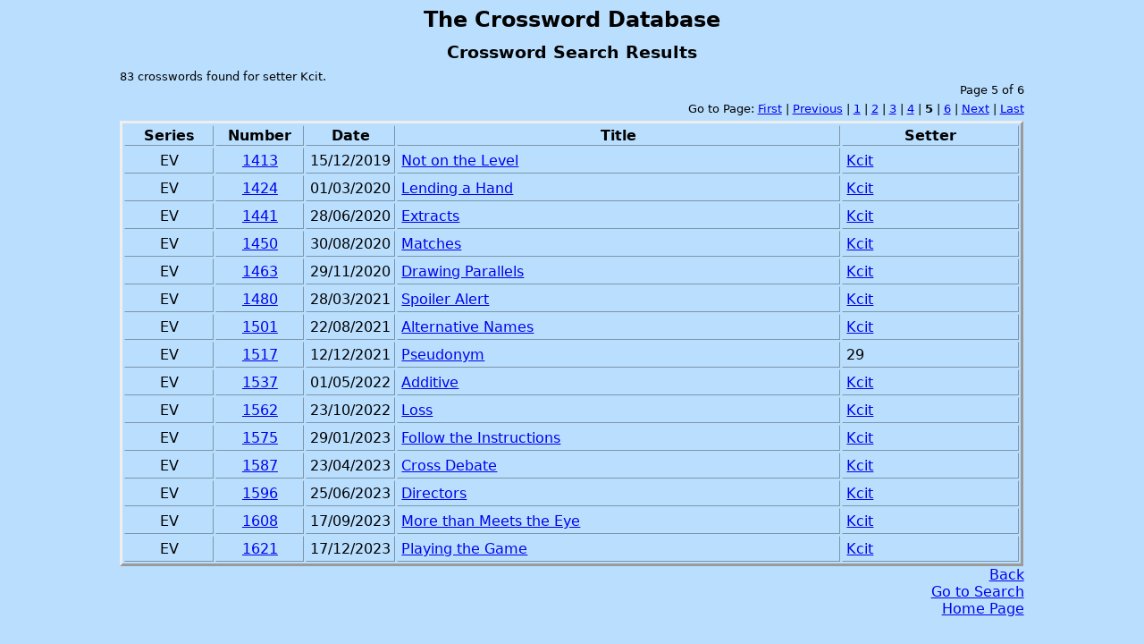

--- FILE ---
content_type: text/html
request_url: http://www.xwdb.info/listing.php?kw=&sh=1&ww=4&sf-k=1&se=0&sr=71&dr=1&sd=01%2F01%2F1989&ed=&cr=0&rc=76&cp=listing&ur=&js=N&pg=5
body_size: 1720
content:

<!DOCTYPE html>

<html xmlns="http://www.w3.org/1999/xhtml" xml:lang="en" lang="en">

<head><meta http-equiv="Content-Type" content="text/html; charset=windows-1252">
	<title>Crossword Database Search Results</title>
	
	<meta http-equiv="content-style-type" content="text/css" />
	<meta name="author"	content="Dave Hennings" />
	<meta name="description" content="Dave Hennings, David Hennings, Crossword Database, Search Results" />
	<meta name="keywords" content="Crossword Database Listing, Listener Crossword, Enigmatic Variations Crossword, Weekend Crossword, Inquisitor Crossword, Times Crossword, Independent Crossword, Sunday Telegraph Crossword, difficult crosswords, challenging crosswords" />
	<link href="css/crossword.css" rel="stylesheet" type="text/css" />
</head>

<body>

<div class="page-header">
	The Crossword Database
</div>

<div class="page-subheader">
	Crossword Search Results
</div>

<div id="listing-page">
	<div id="listing-search-desc">83 crosswords found for setter Kcit.</div>
	<div id="listing-page-summ">Page 5 of 6</div>
	<div id="listing-page-strip">Go to Page: <a href='listing.php?kw=&sh=1&ww=4&sf-k=1&se=0&sr=71&dr=1&sd=01%2F01%2F1989&ed=&cr=0&rc=83&cp=listing&ur=&js=N&pg=1'>First</a>&nbsp;|&nbsp;<a href='listing.php?kw=&sh=1&ww=4&sf-k=1&se=0&sr=71&dr=1&sd=01%2F01%2F1989&ed=&cr=0&rc=83&cp=listing&ur=&js=N&pg=4'>Previous</a>&nbsp;|&nbsp;<a href='listing.php?kw=&sh=1&ww=4&sf-k=1&se=0&sr=71&dr=1&sd=01%2F01%2F1989&ed=&cr=0&rc=83&cp=listing&ur=&js=N&pg=1'>1</a>&nbsp;|&nbsp;<a href='listing.php?kw=&sh=1&ww=4&sf-k=1&se=0&sr=71&dr=1&sd=01%2F01%2F1989&ed=&cr=0&rc=83&cp=listing&ur=&js=N&pg=2'>2</a>&nbsp;|&nbsp;<a href='listing.php?kw=&sh=1&ww=4&sf-k=1&se=0&sr=71&dr=1&sd=01%2F01%2F1989&ed=&cr=0&rc=83&cp=listing&ur=&js=N&pg=3'>3</a>&nbsp;|&nbsp;<a href='listing.php?kw=&sh=1&ww=4&sf-k=1&se=0&sr=71&dr=1&sd=01%2F01%2F1989&ed=&cr=0&rc=83&cp=listing&ur=&js=N&pg=4'>4</a>&nbsp;|&nbsp;<b>5</b>&nbsp;|&nbsp;<a href='listing.php?kw=&sh=1&ww=4&sf-k=1&se=0&sr=71&dr=1&sd=01%2F01%2F1989&ed=&cr=0&rc=83&cp=listing&ur=&js=N&pg=6'>6</a>&nbsp;|&nbsp;<a href='listing.php?kw=&sh=1&ww=4&sf-k=1&se=0&sr=71&dr=1&sd=01%2F01%2F1989&ed=&cr=0&rc=83&cp=listing&ur=&js=N&pg=6'>Next</a>&nbsp;|&nbsp;<a href='listing.php?kw=&sh=1&ww=4&sf-k=1&se=0&sr=71&dr=1&sd=01%2F01%2F1989&ed=&cr=0&rc=83&cp=listing&ur=&js=N&pg=6'>Last</a></div>
	<table id="listing-table">
		<tr>
			<th id="listing-table-col-1">Series</th>
			<th id="listing-table-col-2">Number</th>
			<th id="listing-table-col-3">Date</th>
			<th id="listing-table-col-4">Title</th>
			<th id="listing-table-col-5">Setter</th>
		</tr>
		<tr><td class='w15' align='center'>EV</td><td align='center'><a href='detail.php?kw=&sh=1&ww=4&sf-k=1&se=0&sr=71&dr=1&sd=01%2F01%2F1989&ed=&cr=61&rc=83&cp=listing&ur=&js=N'>1413</a></td><td align='center'>15/12/2019</td><td><a href='detail.php?kw=&sh=1&ww=4&sf-k=1&se=0&sr=71&dr=1&sd=01%2F01%2F1989&ed=&cr=61&rc=83&cp=listing&ur=&js=N'>Not on the Level</a></td><td><a href='listing.php?sr=71&cp=listing' target='_self'>Kcit</a></td></tr><tr><td class='w15' align='center'>EV</td><td align='center'><a href='detail.php?kw=&sh=1&ww=4&sf-k=1&se=0&sr=71&dr=1&sd=01%2F01%2F1989&ed=&cr=62&rc=83&cp=listing&ur=&js=N'>1424</a></td><td align='center'>01/03/2020</td><td><a href='detail.php?kw=&sh=1&ww=4&sf-k=1&se=0&sr=71&dr=1&sd=01%2F01%2F1989&ed=&cr=62&rc=83&cp=listing&ur=&js=N'>Lending a Hand</a></td><td><a href='listing.php?sr=71&cp=listing' target='_self'>Kcit</a></td></tr><tr><td class='w15' align='center'>EV</td><td align='center'><a href='detail.php?kw=&sh=1&ww=4&sf-k=1&se=0&sr=71&dr=1&sd=01%2F01%2F1989&ed=&cr=63&rc=83&cp=listing&ur=&js=N'>1441</a></td><td align='center'>28/06/2020</td><td><a href='detail.php?kw=&sh=1&ww=4&sf-k=1&se=0&sr=71&dr=1&sd=01%2F01%2F1989&ed=&cr=63&rc=83&cp=listing&ur=&js=N'>Extracts</a></td><td><a href='listing.php?sr=71&cp=listing' target='_self'>Kcit</a></td></tr><tr><td class='w15' align='center'>EV</td><td align='center'><a href='detail.php?kw=&sh=1&ww=4&sf-k=1&se=0&sr=71&dr=1&sd=01%2F01%2F1989&ed=&cr=64&rc=83&cp=listing&ur=&js=N'>1450</a></td><td align='center'>30/08/2020</td><td><a href='detail.php?kw=&sh=1&ww=4&sf-k=1&se=0&sr=71&dr=1&sd=01%2F01%2F1989&ed=&cr=64&rc=83&cp=listing&ur=&js=N'>Matches</a></td><td><a href='listing.php?sr=71&cp=listing' target='_self'>Kcit</a></td></tr><tr><td class='w15' align='center'>EV</td><td align='center'><a href='detail.php?kw=&sh=1&ww=4&sf-k=1&se=0&sr=71&dr=1&sd=01%2F01%2F1989&ed=&cr=65&rc=83&cp=listing&ur=&js=N'>1463</a></td><td align='center'>29/11/2020</td><td><a href='detail.php?kw=&sh=1&ww=4&sf-k=1&se=0&sr=71&dr=1&sd=01%2F01%2F1989&ed=&cr=65&rc=83&cp=listing&ur=&js=N'>Drawing Parallels</a></td><td><a href='listing.php?sr=71&cp=listing' target='_self'>Kcit</a></td></tr><tr><td class='w15' align='center'>EV</td><td align='center'><a href='detail.php?kw=&sh=1&ww=4&sf-k=1&se=0&sr=71&dr=1&sd=01%2F01%2F1989&ed=&cr=66&rc=83&cp=listing&ur=&js=N'>1480</a></td><td align='center'>28/03/2021</td><td><a href='detail.php?kw=&sh=1&ww=4&sf-k=1&se=0&sr=71&dr=1&sd=01%2F01%2F1989&ed=&cr=66&rc=83&cp=listing&ur=&js=N'>Spoiler Alert</a></td><td><a href='listing.php?sr=71&cp=listing' target='_self'>Kcit</a></td></tr><tr><td class='w15' align='center'>EV</td><td align='center'><a href='detail.php?kw=&sh=1&ww=4&sf-k=1&se=0&sr=71&dr=1&sd=01%2F01%2F1989&ed=&cr=67&rc=83&cp=listing&ur=&js=N'>1501</a></td><td align='center'>22/08/2021</td><td><a href='detail.php?kw=&sh=1&ww=4&sf-k=1&se=0&sr=71&dr=1&sd=01%2F01%2F1989&ed=&cr=67&rc=83&cp=listing&ur=&js=N'>Alternative Names</a></td><td><a href='listing.php?sr=71&cp=listing' target='_self'>Kcit</a></td></tr><tr><td class='w15' align='center'>EV</td><td align='center'><a href='detail.php?kw=&sh=1&ww=4&sf-k=1&se=0&sr=71&dr=1&sd=01%2F01%2F1989&ed=&cr=68&rc=83&cp=listing&ur=&js=N'>1517</a></td><td align='center'>12/12/2021</td><td><a href='detail.php?kw=&sh=1&ww=4&sf-k=1&se=0&sr=71&dr=1&sd=01%2F01%2F1989&ed=&cr=68&rc=83&cp=listing&ur=&js=N'>Pseudonym</a></td><td>29</td></tr><tr><td class='w15' align='center'>EV</td><td align='center'><a href='detail.php?kw=&sh=1&ww=4&sf-k=1&se=0&sr=71&dr=1&sd=01%2F01%2F1989&ed=&cr=69&rc=83&cp=listing&ur=&js=N'>1537</a></td><td align='center'>01/05/2022</td><td><a href='detail.php?kw=&sh=1&ww=4&sf-k=1&se=0&sr=71&dr=1&sd=01%2F01%2F1989&ed=&cr=69&rc=83&cp=listing&ur=&js=N'>Additive</a></td><td><a href='listing.php?sr=71&cp=listing' target='_self'>Kcit</a></td></tr><tr><td class='w15' align='center'>EV</td><td align='center'><a href='detail.php?kw=&sh=1&ww=4&sf-k=1&se=0&sr=71&dr=1&sd=01%2F01%2F1989&ed=&cr=70&rc=83&cp=listing&ur=&js=N'>1562</a></td><td align='center'>23/10/2022</td><td><a href='detail.php?kw=&sh=1&ww=4&sf-k=1&se=0&sr=71&dr=1&sd=01%2F01%2F1989&ed=&cr=70&rc=83&cp=listing&ur=&js=N'>Loss</a></td><td><a href='listing.php?sr=71&cp=listing' target='_self'>Kcit</a></td></tr><tr><td class='w15' align='center'>EV</td><td align='center'><a href='detail.php?kw=&sh=1&ww=4&sf-k=1&se=0&sr=71&dr=1&sd=01%2F01%2F1989&ed=&cr=71&rc=83&cp=listing&ur=&js=N'>1575</a></td><td align='center'>29/01/2023</td><td><a href='detail.php?kw=&sh=1&ww=4&sf-k=1&se=0&sr=71&dr=1&sd=01%2F01%2F1989&ed=&cr=71&rc=83&cp=listing&ur=&js=N'>Follow the Instructions</a></td><td><a href='listing.php?sr=71&cp=listing' target='_self'>Kcit</a></td></tr><tr><td class='w15' align='center'>EV</td><td align='center'><a href='detail.php?kw=&sh=1&ww=4&sf-k=1&se=0&sr=71&dr=1&sd=01%2F01%2F1989&ed=&cr=72&rc=83&cp=listing&ur=&js=N'>1587</a></td><td align='center'>23/04/2023</td><td><a href='detail.php?kw=&sh=1&ww=4&sf-k=1&se=0&sr=71&dr=1&sd=01%2F01%2F1989&ed=&cr=72&rc=83&cp=listing&ur=&js=N'>Cross Debate</a></td><td><a href='listing.php?sr=71&cp=listing' target='_self'>Kcit</a></td></tr><tr><td class='w15' align='center'>EV</td><td align='center'><a href='detail.php?kw=&sh=1&ww=4&sf-k=1&se=0&sr=71&dr=1&sd=01%2F01%2F1989&ed=&cr=73&rc=83&cp=listing&ur=&js=N'>1596</a></td><td align='center'>25/06/2023</td><td><a href='detail.php?kw=&sh=1&ww=4&sf-k=1&se=0&sr=71&dr=1&sd=01%2F01%2F1989&ed=&cr=73&rc=83&cp=listing&ur=&js=N'>Directors</a></td><td><a href='listing.php?sr=71&cp=listing' target='_self'>Kcit</a></td></tr><tr><td class='w15' align='center'>EV</td><td align='center'><a href='detail.php?kw=&sh=1&ww=4&sf-k=1&se=0&sr=71&dr=1&sd=01%2F01%2F1989&ed=&cr=74&rc=83&cp=listing&ur=&js=N'>1608</a></td><td align='center'>17/09/2023</td><td><a href='detail.php?kw=&sh=1&ww=4&sf-k=1&se=0&sr=71&dr=1&sd=01%2F01%2F1989&ed=&cr=74&rc=83&cp=listing&ur=&js=N'>More than Meets the Eye</a></td><td><a href='listing.php?sr=71&cp=listing' target='_self'>Kcit</a></td></tr><tr><td class='w15' align='center'>EV</td><td align='center'><a href='detail.php?kw=&sh=1&ww=4&sf-k=1&se=0&sr=71&dr=1&sd=01%2F01%2F1989&ed=&cr=75&rc=83&cp=listing&ur=&js=N'>1621</a></td><td align='center'>17/12/2023</td><td><a href='detail.php?kw=&sh=1&ww=4&sf-k=1&se=0&sr=71&dr=1&sd=01%2F01%2F1989&ed=&cr=75&rc=83&cp=listing&ur=&js=N'>Playing the Game</a></td><td><a href='listing.php?sr=71&cp=listing' target='_self'>Kcit</a></td></tr>	</table>
	<div class="site-link">
		<script type="text/javascript">
		<!--
		document.write("<a href='javascript:history.go(-1)'>Back</a><br />")
		-->
		</script>
		<noscript>
			Use Browser buttons to go back<br />
		</noscript>
		<a href="select.php">Go to Search</a><br />
		<a href="home.php">Home Page</a><br />
	</div>
</div>

<script type="text/javascript">

  var _gaq = _gaq || [];
  _gaq.push(['_setAccount', 'UA-37451668-1']);
  _gaq.push(['_trackPageview']);

  (function() {
    var ga = document.createElement('script'); ga.type = 'text/javascript'; ga.async = true;
    ga.src = ('https:' == document.location.protocol ? 'https://ssl' : 'http://www') + '.google-analytics.com/ga.js';
    var s = document.getElementsByTagName('script')[0]; s.parentNode.insertBefore(ga, s);
  })();

</script>

</body>

</html>


--- FILE ---
content_type: text/css
request_url: http://www.xwdb.info/css/crossword.css
body_size: 1642
content:
/*
	CROSSWORD DATABASE STYLE SHEET

	06/08/2007	v2.0	CSS.
	
	08/12/2008	v3.0	Minor changes.
*/

/* MARGIN AND PADDING DEFAULTS */
li {
	padding-left: 2ex;
}
td {
	padding: .25em;
}
.inverted-text 
{
	filter:  progid:DXImageTransform.Microsoft.BasicImage(rotation=2);  /* IE6,IE7 */
	ms-filter: "progid:DXImageTransform.Microsoft.BasicImage(rotation=2)"; /* IE8 */
	-moz-transform: rotate(-180deg);  /* FF3.5+ */
	-o-transform: rotate(-180deg);  /* Opera 10.5 */
	-webkit-transform: rotate(-180deg);  /* Safari 3.1+, Chrome */
	position: absolute; 
}

/* MAJOR TAG DEFAULTS */
body {
  text-align: center;
  background-color: #BADFFE;
  font-family: DejaVu Sans, Tahoma, Arial, Century Gothic, sans-serif;
  color: Black;
}
form {
	margin-bottom: 0px;
}
table {
  border: inset 1px #BADFFE;
	empty-cells: show;
}
th {
  text-align: center;
}
th, td {
  border: outset 1px #BADFFE;
}
.no-borders {
	border: none;
}
.w20 {
  width: 20%;
}
.w25 {
  width: 25%;
}
.w30 {
  width: 30%;
}
.w33 {
  width: 33%;
}
.w34 {
  width: 34%;
}
.w40 {
  width: 40%;
}
.w50 {
  width: 50%;
}
.w60 {
  width: 60%;
}
.w75 {
  width: 75%;
}
.w100 {
  width: 100%;
}
.monospace {
	font-family: Courier New, Courier, monospace;
}
.text-left {
	text-align: left;
}
.text-right {
  text-align: right;
}
/*ul {
	margin: 0;
	list-style-type: square;
}
.bullets {
	margin-left: -3ex;
}*/

/* GLOBAL STYLES */

.page-header {
	text-align: center;
	font-size: 18pt;
	font-weight: bold;
	margin-bottom: 0.5em;
}
.page-subheader {
	text-align: center;
	font-size: 14pt;
	font-weight: bold;
	margin-bottom: 0.5em;
}
.page-desc {
	text-align: center;
	font-size: 12pt;
	font-weight: normal;
	margin-bottom: 10px;
}
.site-link {
	text-align: right;
	font-size: medium;
	font-weight: normal;
	margin-bottom: 1em;
}
.btn-search {
	float: right;
	text-align: center;
	font-size: smaller;
	font-weight: normal;
}
#xwdb-home-attrib {
  text-align: center;
  font-size: 8pt;
}
 
#kw-help-page {
  width: 600px;
  margin: 0 auto;
  }

#kw-help-page table {
  width: 600px;
  align: center;
  margin-bottom: 20px;
  }

#kw-help-page .col-1 {
  width: 40%;
  }

#kw-help-page .col-2 {
  width: 60%;
  }

#kw-help-page th {
  text-align: left;
  }
  
#kw-help-page td {
  text-align: left;
  }
  
/* STYLES FOR HOME PAGE home.php*/
.hp-image {
	float: left;
}
.hp-links {
	float: right;
	text-align: right;
	line-height: 24pt;
	height: 386px;
	margin-top: 60px
}

#about-page, #contact-page, #faq-page, #home-page, #thanks-page, #um-page {
	width: 60%;
  margin: 0 auto;
}

/* STYLES FOR PARAMETER ENTRY PAGES select.php and select_m.php */
#select-page, #select-m-page, #help-page {
  width: 60%;
  margin: 0 auto;
  text-align: left;
}
#label-edit-2row {
  rows: 2;
 }
#parm-table {
  width: 100%;
  border: outset;
}
#parm-table td {
  text-align: left;
  border: none;
}
.parm-desc-major {
	text-align: left;
	font-size: 12pt;
	font-weight: bold;
}
.parm-desc-minor {
	text-align: left;
	font-size: 12pt;
	font-weight: normal;
}
.parm-entry {
	text-align: left;
	font-size: 10pt;
	font-weight: normal;
}
.parm-error {
	text-align: left;
	font-size: smaller;
	font-weight: normal;
	color: Red;
}
#site-links-table  {
	border: none;
	width: 100%;
	text-align: right;
}
/* Styles for Earliest Puzzles Loaded table */
#epl-table {
	width: 50%;
	text-align: center;
	margin-left: 25%;
	margin-right: 25%;
}
.epl-title {
	text-align: center;
	font-size: 12pt;
	font-weight: bold;
}
.epl-th {
	text-align: center;
	font-size: 12pt;
	font-weight: normal;
}
.epl-tr {
	text-align: center;
	font-size: 12pt;
	font-weight: lighter;
}
.dblu {
	text-align: center;
	font-size: 10pt;
}

/* STYLES FOR LISTING & MISSING PAGES listing.php & missing.php */
#listing-page {
  width: 80%;
  margin: 0 auto;
  text-align: left;
}
#listing-search-desc {
  width: 80%;
  font-size: 80%;
}
#listing-page-summ {
  float: right;
  width: 20%;
  text-align: right;
  margin-bottom: 6px;
  font-size: 80%;
}
#listing-page-strip {
  float: right;
  width: 100%;
  text-align: right;
  margin-bottom: 6px;
  font-size: 80%;
}
#listing-table {
  clear: both;
  width: 100%;
  border: outset;
}
#listing-table-col-1, #listing-table-col-2, #listing-table-col-3 {
  width: 10%;
}
#listing-table-col-4 {
  width: 50%;
}
#listing-table-col-5 {
  width: 20%;
}

/* STYLES FOR CROSSWORD DETAILS AND LINK PAGES crossword.php & link.php*/
#crossword-page {
  width: 80%;
  margin: 0 auto;
  text-align: left;
}
#xwd-upd-btn-top, #xwd-upd-btn-btm {
  float: right;
  margin-bottom: 6px;
}
#crossword-page-summ {
  clear: both;
  float: right;
  width: 20%;
  text-align: right;
  margin-bottom: 6px;
  font-size: 80%;
}
#crossword-page-strip {
  float: right;
  width: 100%;
  text-align: right;
  margin-bottom: 6px;
  font-size: 80%;
}
#crossword-anchors {
  float: right;
  width: 100%;
  text-align: right;
  margin-bottom: 6px;
  font-size: 80%;
}
#crossword-table {
  clear: both;
  width: 100%;
  border: outset;
}

#link-page {
  margin: 0 10%;
  text-align: left;
}

/* STYLES FOR THANKS PAGE thanks.php */

#thanks-page table {
  width: 100%;
}
/* STYLES FOR FEEDBACK PAGE feedback.php */

.feedback-page {
  margin-left: 25%;
  margin-right: 25%;
  text-align: left;
}
.feedback-message {
	font-size: smaller;
	font-weight: normal;
	color: Red;
}
.feedback-form {
  margin-top: 2em;;
}

/* STYLES FOR UNDER_MAINT PAGE under_maint.php */
.um-message {
	text-align: right;
	line-height: 24pt;
	margin-top: 60px
}
